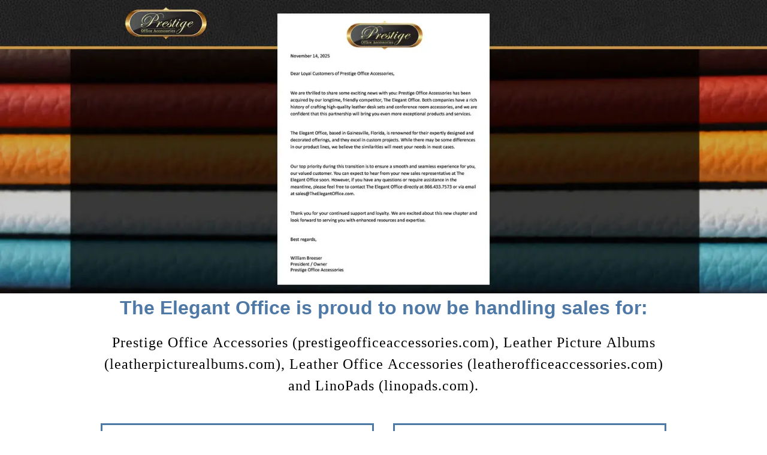

--- FILE ---
content_type: text/html
request_url: https://www.prestigeofficeaccessories.com/?attachment_id=5865
body_size: 7757
content:
<!DOCTYPE html><html lang="en"><head><title>prestigeofficeaccessories.com - Berlin</title><meta http-equiv="Content-Type" content="text/html; charset=utf-8" /><meta name="keywords" content="prestigeofficeaccessories.com, Berlin" /><meta name="description" content="prestigeofficeaccessories.com" /><meta property="og:description" content="prestigeofficeaccessories.com" /><meta property="og:title" content="prestigeofficeaccessories.com - Berlin" /><meta property="og:type" content="website" /><meta property="og:locale" content="en" /><meta property="og:url" content="https://prestigeofficeaccessories.com" /><meta name="viewport" content="width=device-width, initial-scale=1" /><link rel="icon" href="data:," /><link rel="preconnect" href="" /><link rel="stylesheet" type="text/css" media="screen" href="/webcard/static/app.min.1762850233.css"/><link rel="stylesheet" type="text/css" media="screen" href="/css/custom.251118174309.css" id="customcss"/><link rel="canonical" href="https://prestigeofficeaccessories.com"/><script>if (!webcard) var webcard={};webcard.id=2466478;webcard.moduleId=20545947;webcard.culture="en";webcard.type=2;webcard.isEdit=false;webcard.isPreview=true;webcard.isMobile=/Android|webOS|iPhone|iPad|iPod|BlackBerry/i.test(navigator.userAgent);webcard.isTouch='ontouchstart' in window || navigator.msMaxTouchPoints > 0;webcard.googleMapsEmbedApiKey='AIzaSyDoOLq_ts27g3vEog9sGYB0GJSyWBDK9gs';webcard.googleMapsApiKey='';webcard.apiHost=location.host + '/api.php';var extraPath='';</script><style>figure{margin:0}#ed-1241680337 .space { height: 1rem; }  #ed-1242886301 { border-style: solid; border-width: 3px; } #ed-1242886316 { text-align: center; } #ed-1242886316 img { width: 290px; } #ed-1242886307 { border-style: solid; border-width: 3px; } #ed-1241893621 { text-align: center; }</style></head><body class="page-20545947 pagelayout-1 index slogan culture-en"><a href="#main-content" class="wv-link-content button">Skip to main content</a>
<figure class="ed-element ed-image" id="ed-1241671720"><img src="/images/1570/21007859/TEO-Prestige-Homepage-Hero-1880x720_R1_1570x-cMxJMaL_IpasS237zVe83Q.webp" alt="" srcset="/images/576/21007859/TEO-Prestige-Homepage-Hero-1880x720_R1_1570x-cMxJMaL_IpasS237zVe83Q.webp 576w, /images/976/21007859/TEO-Prestige-Homepage-Hero-1880x720_R1_1570x-cMxJMaL_IpasS237zVe83Q.webp 976w, /images/1570/21007859/TEO-Prestige-Homepage-Hero-1880x720_R1_1570x-cMxJMaL_IpasS237zVe83Q.webp 1570w"></figure><div class="ed-element ed-container wv-boxed wv-spacer wv-overflow_visible preset-text-v2-default" id="ed-1241680331"><div class="inner"><div class="ed-element ed-headline custom-theme" id="ed-1241839975"><h2>The Elegant Office is proud to now be handling sales for:</h2></div><div class="ed-element ed-spacer" id="ed-1241680337"><div class="space"></div></div><div class="ed-element ed-text custom-theme text" id="ed-1241680340"><h2 style="box-sizing: inherit; font-family: Poppins; font-style: normal; font-weight: 500; letter-spacing: 1px; line-height: 1.5; color: rgb(0, 0, 0); font-size: 20px; overflow-wrap: break-word; margin-top: 0px; margin-bottom: 0px; font-variant-ligatures: normal; font-variant-caps: normal; orphans: 2; text-align: center; text-indent: 0px; text-transform: none; widows: 2; word-spacing: 0px; -webkit-text-stroke-width: 0px; white-space: normal; background-color: rgb(255, 255, 255); text-decoration-thickness: initial; text-decoration-style: initial; text-decoration-color: initial; --color-heading-style: #000; --fontsize-heading-style: 20px; --heading-size-mb-style: 30px;"><span style="font-size: 24px;">Prestige Office Accessories (prestigeofficeaccessories.com), Leather Picture Albums (leatherpicturealbums.com), Leather Office Accessories (leatherofficeaccessories.com) and LinoPads (linopads.com).</span></h2><div style="box-sizing: inherit; font-size: 17px; color: rgb(0, 0, 0); margin: 20px auto 0px; max-width: 1000px; overflow-wrap: break-word; font-family: Poppins; font-style: normal; font-variant-ligatures: normal; font-variant-caps: normal; font-weight: 400; letter-spacing: 0.24px; orphans: 2; text-align: center; text-indent: 0px; text-transform: none; widows: 2; word-spacing: 0px; -webkit-text-stroke-width: 0px; white-space: normal; background-color: rgb(255, 255, 255); text-decoration-thickness: initial; text-decoration-style: initial; text-decoration-color: initial; --color-text-style: #000; --fontsize-text-style: 17px; --width-text-style: 1000px; --margin-top-text-style: 20px;"><br></div></div></div></div><div class="ed-element ed-container wv-boxed wv-spacer preset-columns-two-v2-default" id="ed-1242886298"><div class="inner"><div class="ed-element ed-container columns-box wv-overflow_visible border-color-primary" id="ed-1242886301"><div class="inner"><div class="ed-element ed-headline custom-theme" id="ed-1242886304"><h2><span class="color-primary"><a href="https://www.theelegantoffice.com/pages/search-results-page?q=s300" target="_blank" class="color-primary">Need Your Smith McDonald Calendar Card Refills?</a></span></h2></div></div></div><div class="ed-element ed-container columns-box wv-overflow_visible border-color-primary" id="ed-1242886307"><div class="inner"><div class="ed-element ed-container" id="ed-1242886310"><div class="inner"><div class="ed-element ed-text custom-theme" id="ed-1242886313"><a style="box-sizing: inherit; color: unset; text-decoration: unset; background-color: transparent; transition: 0.3s ease-in-out; touch-action: manipulation; place-content: flex-start; align-items: flex-start; display: flex; flex: 1 0 auto; flex-wrap: wrap; position: relative; width: 470px; overflow: visible; font-family: -apple-system, BlinkMaxSystemFont, &quot;Seoge UI&quot;, Roboto, &quot;Helvetica Neue&quot;, Arial, sans-serif; font-size: 16px; font-style: normal; font-variant-ligatures: normal; font-variant-caps: normal; font-weight: 400; letter-spacing: normal; orphans: 2; text-align: start; text-indent: 0px; text-transform: none; widows: 2; word-spacing: 0px; -webkit-text-stroke-width: 0px; white-space: normal;" href="https://www.theelegantoffice.com/" target="_blank"><div style="box-sizing: border-box; flex: 0 0 100%;"><h2 style="box-sizing: inherit; font-family: -apple-system, BlinkMaxSystemFont, &quot;Seoge UI&quot;, Roboto, &quot;Helvetica Neue&quot;, Arial, sans-serif; font-weight: 700; color: rgb(78, 121, 167); margin-top: 0px; margin-bottom: 0px; font-size: 32px; line-height: 1.5; letter-spacing: 0px; text-transform: none; font-style: normal; text-decoration: none; text-align: center;"><span style="font-size: 24px;">Shop Here Now!</span></h2></div></a></div><figure class="ed-element ed-image" id="ed-1242886316"><a href="https://www.theelegantoffice.com/" target="_blank"><img src="data:image/svg+xml,%3Csvg%20width='290'%20viewBox='0%200%20290%20Infinity'%20xmlns='http://www.w3.org/2000/svg'%3E%3Crect%20width='290'%20height='Infinity'%20style='fill:%20%23F7F7F7'%20/%3E%3C/svg%3E" alt="" data-src="/images/0/21014395/TheElegantOfficeLogo_275x3-MJVBV3AYzT9qxrs6WNBenw.svg" class="ed-lazyload"></a></figure></div></div></div></div></div></div><div class="ed-element ed-button custom-theme" id="ed-1241893621"><a href="https://www.theelegantoffice.com/" class="button center" target="_blank">Click Here to Visit TheElegantOffice.com</a></div><div class="ed-element ed-html" id="ed-1241938155"><a href="https://www.freecounterstat.com" title="website counter widget"><img src="https://counter1.optistats.ovh/private/freecounterstat.php?c=n1kdarkcrzqw3y7zdelg35q7ze86ku9r" border="0" title="website counter widget" alt="website counter widget"></a></div><script src="/webcard/static/app.bundle.1762850252.js"></script><script src="/js/custom.251118132410.js"></script></body>
</html>
